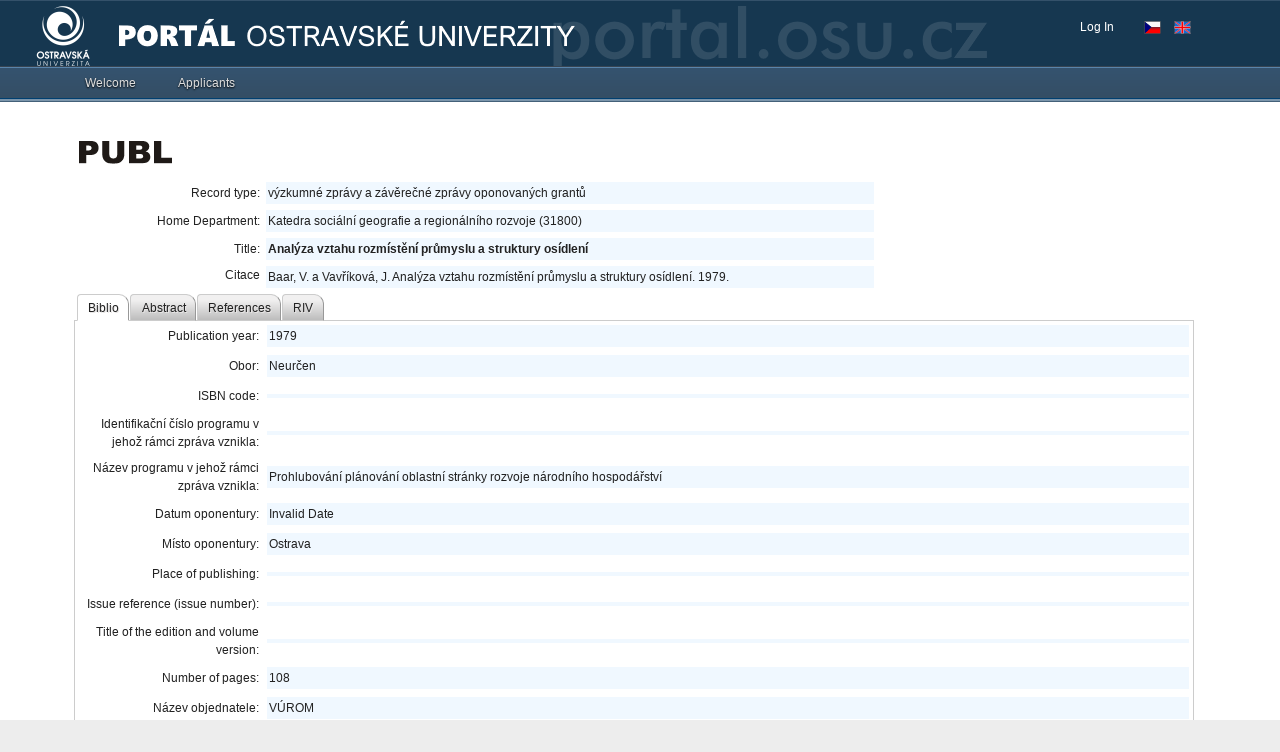

--- FILE ---
content_type: text/css
request_url: https://portal.osu.cz/wps/contenthandler/!ut/p/digest!noAVc6cx3Ac3SZEg5RgCbw/dav/fs-type1/themes/ibm.portal.85ThemeOU17/css/Styles_9_0.css?rnd=4
body_size: 16874
content:
:root{--global-color-EmplStateGreen:#07b300;--global-color-EmplStateOrange:#edad41;--global-color-EmplStateRed:#d76556;--global-color-EmplStateGrey:#b5b5b5}html{scroll-behavior:smooth}:focus{outline:thin dotted}a:focus,button:focus,input:focus,textarea:focus{outline:0}#wplogin{width:250px!important}.wpsStatusMsg{width:195px}.wpsStatusMsg img{vertical-align:top}.wpsStatusMsg .wpsFieldSuccessText{width:150px;display:inline-block}#wplogin .wploginContainer{width:250px!important;min-height:220px;margin-top:0}#wplogin form{margin:10px auto 0!important}#wplogin .wploginContainer,#wplogin .wpOpenIdContainer{margin-right:auto!important}#wplogin .wploginContainer input[type="text"],#wplogin .wploginContainer input[type="password"]{width:170px!important;height:25px!important;margin-top:10px!important}#wplogin .wploginContainer input[type="submit"].wploginButtonLogin{background-image:-webkit-gradient(linear,left bottom,left top,from(#04549a),color-stop(80%,#789cbd))!important;background-image:linear-gradient(to top,#04549a,#789cbd 80%)!important;background-color:#04549a;border-radius:5px!important;height:30px;border:1px solid #204260;text-shadow:1px 1px #22425d}#wplogin .wploginContainer input[type="submit"].wploginButtonCancel{background-image:-webkit-gradient(linear,left bottom,left top,from(#bdbdbd),color-stop(80%,#f1f0f0))!important;background-image:linear-gradient(to top,#bdbdbd,#f1f0f0 80%)!important;background-color:#bdbdbd;border-radius:5px!important;height:30px;border:1px solid #969696;color:#222!important;text-shadow:1px 1px #dcdbdb}.wpthemeFrame{min-width:1200px;width:100%}.wpthemeInner,.wpthemeSecondaryNav{margin:0 5%;width:auto!important;min-width:980px}.wpthemeSecondaryBanner{background:#f3f0eb!important;background:-moz-linear-gradient(top,#f3f0eb 0,#f3f0eb 99%,#dcd9d9 100%)!important;background:-webkit-gradient(linear,left top,left bottom,color-stop(0%,#f3f0eb),color-stop(99%,#f3f0eb),color-stop(100%,#dcd9d9))!important;background:-webkit-linear-gradient(top,#f3f0eb 0,#f3f0eb 99%,#dcd9d9 100%)!important;background:-o-linear-gradient(top,#f3f0eb 0,#f3f0eb 99%,#dcd9d9 100%)!important;background:-ms-linear-gradient(top,#f3f0eb 0,#f3f0eb 99%,#dcd9d9 100%)!important;background:linear-gradient(top,#f3f0eb 0,#f3f0eb 99%,#dcd9d9 100%)!important}#content footer,#content header,#content div.wpthemeSecondaryBanner nav{outline:none!important}.wpthemeSecondaryNav li img.wpsNavNLevelChildImg{margin-left:4px;height:12px;width:12px;background:url("[data-uri]") no-repeat;*background:url(./images/ou/bulletsDown.png) no-repeat}#wpsNavNLevel .wpthemeSecondaryNav{margin:0!important}#wpsNavNLevel ul{list-style:none;padding:0;margin:12px 0}#wpsNavNLevel{padding:0 20px 22px 20px;margin:0 5%;color:#003d6b;overflow:hidden;clear:both;float:left}.wpsSpaceNavNLevel{float:left;position:relative;padding:0 20px 0 20px}.wpsSpaceNavNLevelBorder{border-style:ridge;border-width:0 1px 0 0;border-color:silver;box-shadow:1px 0 #f4f4f4}#wpsNavNLevelLine{clear:both;display:none;padding-top:2px}#wpsNavNLevel li.wpsNavNLevelChild:not(.wpsNavNLevelSelected){background:url(./images/ou/bullets1a.png) no-repeat -1px 1px;color:#003d6b}#wpsNavNLevel li:not(.wpsNavNLevelSelected){background:url("[data-uri]") no-repeat -1px 1px;*background:url(./images/ou/bullets1b.png) no-repeat -1px 1px}#wpsNavNLevel li{color:#003d6b;margin:4px 0;padding:0 0 0 15px;max-width:220px}#wpsNavNLevel a{line-height:20px;padding:0!important}#wpsNavNLevel .wpsSpaceNavNLevel a:hover,#wpsNavNLevel .wpsSpaceNavNLevel a:focus{color:#05386b;text-decoration:underline}#wpsNavNLevel li.wpsNavNLevelChild:hover,#wpsNavNLevel li.wpsNavNLevelSelected.wpsNavNLevelChild{background:url(./images/ou/bullets2a.png) no-repeat -1px 1px}#wpsNavNLevel li:hover,#wpsNavNLevel li.wpsNavNLevelSelected{background:url("[data-uri]") no-repeat -1px 1px;*background:url(./images/ou/bullets2b.png) no-repeat -1px 1px}#wpsNavNLevelShow{background:url(./images/ou/hideMenu.png) no-repeat center center}#wpsNavNLevelShow:hover{background:url(./images/ou/hideMenuHover.png) no-repeat center center}.wpthemeShowMenuNav{padding-right:18px;background:url("[data-uri]") no-repeat right top}.wpthemeShowMenuNav:hover{padding-right:18px;background:url("[data-uri]") no-repeat right top}#wpsNavTopArrow{display:none;position:fixed;overflow:hidden;width:36px;height:36px;right:-50px;bottom:60px;z-index:5;background-image:url("./images/ou/upArrowGrey.png");background-color:rgba(200,200,200,0.2);background-repeat:no-repeat;border:1px solid #ddd;border-top-left-radius:3px;border-bottom-left-radius:3px}#wpsNavTopArrow:hover{background-image:url("./images/ou/upArrowBlue.png");border:1px solid #3887ff}.wpToolbarActionBar{background-color:#eae4d2!important}.wpthemeBanner:not(.wpthemeBannerPrimaryNavigation) .wpthemeBannerInner.ouLogo{background-color:#163750!important;height:65px;background:#163750 url(./images/ou/logo.png) no-repeat 5% bottom!important;overflow:visible!important}.wpthemeBanner:not(.wpthemeBannerPrimaryNavigation) .wpthemeBannerInner{border-bottom:1px solid #374452!important;border-top:1px solid #34516a!important}.wpthemeBanner.wpthemeBannerPrimaryNavigation .wpthemeBannerInner{background:#344e65;background:-moz-linear-gradient(top,#34536f 0,#344e65 100%)!important;background:-webkit-gradient(linear,left top,left bottom,color-stop(0%,#34536f),color-stop(100%,#344e65))!important;background:-webkit-linear-gradient(top,#34536f 0,#344e65 100%)!important;background:-o-linear-gradient(top,#34536f 0,#344e65 100%)!important;background:-ms-linear-gradient(top,#34536f 0,#344e65 100%)!important;filter:progid:DXImageTransform.Microsoft.gradient(startColorstr='#34536f',endColorstr='#344e65',GradientType=0)!important;background:linear-gradient(top,#34536f 0,#344e65 100%)!important;border-bottom:1px solid #003f70!important;border-top:1px solid #5984ab!important}.wpthemePrimaryNav .wpthemeSelected a,.wpthemePrimaryNav a:hover,.wpthemePrimaryNav a:active,.wpthemePrimaryNav a:focus{background:#6d8498!important;background:-moz-linear-gradient(#6d8498,#2f5677) repeat scroll 0 0 transparent!important;background:-webkit-gradient(linear,left top,left bottom,color-stop(0%,#6d8498),color-stop(100%,#2f5677))!important;background:-webkit-linear-gradient(top,#6d8498 0,#2f5677 100%)!important;background:-o-linear-gradient(top,#6d8498 0,#2f5677 100%)!important;background:-ms-linear-gradient(top,#6d8498 0,#2f5677 100%)!important;filter:progid:DXImageTransform.Microsoft.gradient(startColorstr='#6d8498',endColorstr='#2f5677',GradientType=0)!important;background:linear-gradient(top,#6d8498 0,#2f5677 100%)!important;border-left-color:#0d3c61!important;border-right-color:#0d3c61!important;box-shadow:1px 0 0 #35566d,-1px 0 0 #35566d,0px 0 0 #35566d inset,0px 0 0 #35566d inset!important}.wpthemeSecondaryBanner .wpthemeSelected{font-weight:bold}.ouThemeLastNav{overflow:hidden;transition:.4s;position:fixed;width:100%;top:0;z-index:99}.wpthemeSecondaryBanner .wpthemeNavContainer1 .wpthemeSelected{background-color:#f1ede5!important}.wpthemeSecondaryBanner .wpthemeNavContainer1 li:hover{background-color:#e2ded7!important}.wpthemeSecondaryBanner .wpthemeNavContainer2 li:hover{background-color:#f8f8f8!important}.wpthemeSecondaryBanner .wpthemeNavContainer2,.wpthemeSecondaryBanner .wpthemeNavContainer4{background:#f1ede5!important}.wpthemeSecondaryBanner .wpthemeNavContainer3,.wpthemeSecondaryBanner .wpthemeNavContainer4{border-top:1px solid #bfbfbf}.wpthemeNavContainer1 .wpthemeSecondaryNav li,.wpsSpaceNavNLevel li{border:none!important}.wpthemeBanner .wpthemeNavContainer1{width:100%}.wpthemeSecondaryBanner .wpthemeNavContainer3{background:#efefef!important}.wpthemeBannerPrimaryNavigation{background:none repeat scroll 0 0 #7b95ab!important;border-bottom:1px solid #446179!important}.wptheme-LangEnglish{background:url("[data-uri]");background-repeat:no-repeat;background-position:5px 20px;position:relative;display:block;width:17px;height:36px;margin:0 10px 0 35px;padding:8px 10px 8px 5px;cursor:pointer}.wptheme-LangCzech{background:url("[data-uri]");background-repeat:no-repeat;background-position:10px 20px;position:relative;display:block;float:left;width:17px;height:36px;margin:0;padding:8px 5px 8px 10px;cursor:pointer}.wptheme-profileContent{font-size:11px;line-height:15px}#wptheme-profileId{float:left}.wptheme-profile{background-image:url(./images/ou/Profile.png);background-repeat:no-repeat;background-position:0 0;display:block;width:14px;height:14px;float:right}.layoutColumn .ibmPortalControl{margin:0 10px 10px}.wpsPortletTitleBar3{background:url("[data-uri]") repeat-x 0 bottom;display:inline-block;width:100%;min-width:200px;margin-bottom:10px}.wpsPortletTitleBar3 h2{margin:0;font-size:1.2em;float:left;font-weight:bold;padding:5px 0 2px 5px;vertical-align:middle;white-space:nowrap}.wpsPortletTitleBar3 .wpsPortletTitle{width:85%;padding-right:120px}.wpsPortletTitleBar3 .wpsPortletTitle.onlyEdit{padding-right:40px!important}.wpsPortletTitleBar3 h2.titleRed{color:#a62f00}.wpsPortletTitleBar3 h2.titleOrange{color:#d56d23}.wpsPortletTitleBar3 .wpthemeIcon{position:relative;padding:8px 2px 4px 5px;float:right;vertical-align:top;width:20px;text-decoration:none}.wpsPortletTitleBar3 div.wpthemeNoIcon{height:1px}.wpsPortletTitleBar3 a.wpthemeIcon img{background-image:url("./images/master.png");background-position:0 -268px;-moz-opacity:.5;filter:alpha(opacity=50);opacity:.5;width:12px;height:12px;display:block}.wpsPortletTitleBar3 .wpsdynaObject{position:absolute;overflow:hidden;height:0;z-index:1}.wpsPortletTitleBar3 .wpsouConfigObject,.wpsPortletTitleBar3 .wpsouEditObject,.wpsPortletTitleBar3 .wpsouHelpObject,.wpsPortletTitleBar3 .wpsouViewObject,.wpsPortletTitleBar3 .wpsouMinWinObject,.wpsPortletTitleBar3 .wpsouMaxWinObject,.wpsPortletTitleBar3 .wpsouRestoreWinObject{display:none;cursor:pointer;float:right;background-position:1px;margin-right:3px;width:17px;height:17px}.wpthemeMenuRight{display:none}.wpthemeMenuShow .wpthemeMenuRight{display:block}.wpsPortletTitleBar3 a.wpthemeIcon:focus{border:1px dotted black;padding:7px 4px 3px 4px}li.ouConfig,.wpsPortletTitleBar3 .wpsouConfigObject{background:url("[data-uri]");background-repeat:no-repeat}li.ouConfig{background-position:5px 3px!important;padding-left:27px!important}li.ouEdit,.wpsPortletTitleBar3 .wpsouEditObject{background:url("[data-uri]");background-repeat:no-repeat}li.ouEdit{background-position:5px 3px!important;padding-left:27px!important}li.ouHelp,.wpsPortletTitleBar3 .wpsouHelpObject{background:url("[data-uri]");background-repeat:no-repeat}li.ouHelp{background-position:5px 3px!important;padding-left:27px!important}li.ouHelp span{color:#993d3d}li.ouView,.wpsPortletTitleBar3 .wpsouViewObject{background:url("[data-uri]");background-repeat:no-repeat}li.ouView{background-position:5px 3px!important;padding-left:27px!important}li.ouMinWin,.wpsPortletTitleBar3 .wpsouMinWinObject{background:url("[data-uri]");background-repeat:no-repeat}li.ouMinWin{background-position:5px 3px!important;padding-left:27px!important}li.ouMaxWin,.wpsPortletTitleBar3 .wpsouMaxWinObject{background:url("[data-uri]");background-repeat:no-repeat}li.ouMaxWin{background-position:5px 3px!important;padding-left:27px!important}li.ouRestoreWin,.wpsPortletTitleBar3 .wpsouRestoreWinObject{background:url("[data-uri]");background-repeat:no-repeat}li.ouRestoreWin{background-position:5px 3px!important;padding-left:27px!important}li.ouEmpty{padding-left:27px!important}.ouHeaderMenu{background:-moz-linear-gradient(top,#2a688f 0,#b4d1e4 92%,#c2d1da 100%);background:-webkit-gradient(linear,left top,left bottom,color-stop(0%,#2a688f),color-stop(92%,#b4d1e4),color-stop(100%,#c2d1da));background:-webkit-linear-gradient(top,#2a688f 0,#b4d1e4 92%,#c2d1da 100%);background:-o-linear-gradient(top,#2a688f 0,#b4d1e4 92%,#c2d1da 100%);background:-ms-linear-gradient(top,#2a688f 0,#b4d1e4 92%,#c2d1da 100%);filter:progid:DXImageTransform.Microsoft.gradient(startColorstr='#2A688F',endColorstr='#C2D1DA',GradientType=0);background:linear-gradient(top,#2a688f 0,#b4d1e4 92%,#c2d1da 100%);color:#fff;font-weight:bold;font-size:12px;height:25px;white-space:nowrap;vertical-align:middle;padding:5px 11px 0 11px}img{border:0 none;vertical-align:middle}fieldset{border:1px solid #ccc;padding:5px!important}div.ouError,div.ouInfo,div.ouWarn,div.ouConfirm,.ouIconWarn{margin:5px 0 2px;line-height:1.5;font-size:11px}ul.ouError,ul.ouInfo,ul.ouWarn,ul.ouConfirm{list-style-type:none;padding:0;margin:5px 0 2px;line-height:1.5;font-size:11px}div.ouError ul,div.ouInfo ul,div.ouWarn ul,div.ouConfirm ul{list-style-type:none;padding:0;margin:0}span.ouInfo,span.ouWarn,span.ouError,span.ouConfirm{margin:5px 0 2px 0;line-height:1.5;font-size:11px}span.ouInfo,span.ouWarn,span.ouError,span.ouConfirm,.ouIconWarn{background-repeat:no-repeat;padding-left:15px}div.ouInfo li,div.ouWarn li,div.ouError li,div.ouConfirm li,ul.ouInfo li,ul.ouWarn li,ul.ouError li,ul.ouConfirm li{background-repeat:no-repeat;background-position:0 1px;padding-left:15px}div.ouError,ul.ouError,span.ouError{color:#a62f00}div.ouInfo,ul.ouInfo,span.ouInfo{color:#003d6b}div.ouWarn,ul.ouWarn,span.ouWarn{color:#a67d00}div.ouConfirm,ul.ouConfirm,span.ouConfirm{color:#0b3b0b}span.ouInfo,div.ouInfo li,ul.ouInfo li{background-image:url(./images/ou/iconInfo12.gif)}span.ouWarn,.ouIconWarn,div.ouWarn li,ul.ouWarn li{background-image:url(./images/ou/iconWarning12.gif)}span.ouError,div.ouError li,ul.ouError li{background-image:url(./images/ou/iconError12.gif)}span.ouConfirm,div.ouConfirm li,ul.ouConfirm li{background-image:url(./images/ou/iconConfirmation12.gif)}span.ouError span{margin:0;padding:0;border:0;font-size:100%;font:inherit;vertical-align:baseline}.wpthemeFooter h1,.wpthemeLayoutContainers .wpthemeControlBody h1{font-size:medium;font-weight:bold;color:#003d6b;text-align:left;padding:0}.wpthemeFooter h2,.wpthemeLayoutContainers .wpthemeControlBody h2{font-size:12px;font-weight:bold;color:#003d6b;text-align:left;padding:0}.wpthemeFooter h3,.wpthemeLayoutContainers .wpthemeControlBody h3{font-size:11px;font-weight:bold;color:#003d6b;text-align:left;padding:0}.wpsCanvasBar{margin-top:7px;text-align:center;vertical-align:middle;height:54px;width:100%}.wpsContentBar{text-align:center;line-height:100%;margin-top:15px;margin-bottom:5px;width:100%;color:#464646}#wpsBgCanvasSeconds,#wpsCanvasSeconds{position:absolute}#wpsBgCanvasSeconds{left:50%;margin-left:-28px;z-index:1}#wpsCanvasSeconds{margin-left:-28px;left:50%;z-index:2}#wps_mincountdown{padding-top:18px;font-weight:bold;color:#9f9f9f}#loaderhelp{margin:5px 0 0 5px;height:8px;aspect-ratio:2.5;--_g:no-repeat radial-gradient(farthest-side,#000 90%,#0000);background:var(--_g),var(--_g),var(--_g),var(--_g);background-size:20% 50%;animation:loaderhelp 1s infinite linear}@keyframes loaderhelp{0%{background-position:calc(0*100%/3) 50%,calc(1*100%/3) 50%,calc(2*100%/3) 50%,calc(3*100%/3) 50%}16.67%{background-position:calc(0*100%/3) 0,calc(1*100%/3) 50%,calc(2*100%/3) 50%,calc(3*100%/3) 50%}33.33%{background-position:calc(0*100%/3) 100%,calc(1*100%/3) 0,calc(2*100%/3) 50%,calc(3*100%/3) 50%}50%{background-position:calc(0*100%/3) 50%,calc(1*100%/3) 100%,calc(2*100%/3) 0,calc(3*100%/3) 50%}66.67%{background-position:calc(0*100%/3) 50%,calc(1*100%/3) 50%,calc(2*100%/3) 100%,calc(3*100%/3) 0}83.33%{background-position:calc(0*100%/3) 50%,calc(1*100%/3) 50%,calc(2*100%/3) 50%,calc(3*100%/3) 100%}100%{background-position:calc(0*100%/3) 50%,calc(1*100%/3) 50%,calc(2*100%/3) 50%,calc(3*100%/3) 50%}}table.seda{width:600px;border-collapse:collapse;margin:0 0 20px 0}table.seda tr{vertical-align:top}table.seda td{border-bottom:1px solid #ddd;border-top:1px solid #ddd;border-right:1px solid #fff;border-left:1px solid #fff;background:#f8f8f8;padding:2px;text-align:left}table.seda th{border-bottom:1px solid #ddd;border-top:1px solid #ddd;border-right:1px solid #fff;border-left:1px solid #fff;background:#eee;font-weight:bold;padding:2px;text-align:left}table.seda th.blue{background:#d9edf4}.ol10 li{margin:10px 0 10px 0}.wpthemeFooter li{margin:4px 0}.wpsSetBookmarks{width:26px;height:26px;top:0;right:40px;position:fixed;z-index:99;display:none;cursor:pointer;background-color:#393f42}.wpsSetBookmarks.sbkHover{-moz-opacity:.7;filter:alpha(opacity=70);opacity:.7}.wpsSetBookmarksOutline{width:28px;height:27px;top:0;right:39px;position:fixed;background-color:rgba(255,255,255,0.7);z-index:98;display:none;cursor:pointer}.wpsSetBookmarks2Outline{width:30px;height:28px;top:0;right:38px;position:fixed;background-color:#393f42;-moz-opacity:.7;filter:alpha(opacity=70);opacity:.7;display:none;cursor:pointer}.wpsSetBookmarks:after{margin-top:26px;margin-left:0;position:absolute;content:"";width:0;height:0;border-width:6px 13px 15px 13px;border-style:solid;border-color:#393f42;border-bottom-color:transparent;border-bottom-left-radius:2px;border-bottom-right-radius:2px}.wpsSetBookmarksOutline:after{margin-top:27px;border-width:9px 14px 15px 14px;border-color:rgba(255,255,255,0.7);border-bottom-color:transparent}.wpsSetBookmarks2Outline:after{margin-top:28px;border-width:10px 15px 15px 15px;border-color:#393f42;border-bottom-color:transparent}.wpsSetBookmarksOutline:after,.wpsSetBookmarks2Outline:after{margin-left:0;position:absolute;content:"";width:0;height:0;border-style:solid;border-bottom-left-radius:2px;border-bottom-right-radius:2px}.wpsSetBookmarks.wpsAddBookmark{background-image:url("./images/ou/bk/add-20.png");background-repeat:no-repeat;background-position:center 60%}.wpsSetBookmarks.wpsDelBookmark{background-image:url("./images/ou/bk/del-20.png");background-repeat:no-repeat;background-position:center 60%}#wpsLeftBookmarks{position:fixed;top:0;background-color:rgba(36,52,60,0.97);height:100%;z-index:10011}.wpsLeftBookmarks{box-shadow:4px 0 4px rgba(0,0,0,0.14),4px 0 8px rgba(0,0,0,0.28)}#wpsLeftBookmarks #wpsLeftBookmarksAfterTag{float:right;content:"";position:fixed;top:40px;left:220px;width:34px;height:30px;z-index:10011;border-left-color:#616161!important;border:2px solid #f18503;border-width:2px 2px 2px 1px;border-top-right-radius:10px;border-bottom-right-radius:10px;cursor:pointer;box-shadow:2px 0 4px rgba(0,0,0,0.14),4px 0 15px rgba(0,0,0,0.28);background-color:#b1670a}#wpsLeftBookmarks .wpsLeftBookmarksAfterTag{background-image:url("./images/ou/bk/star-16.png");background-color:rgba(36,52,60,0.8)!important;background-position:center center;background-repeat:no-repeat;box-shadow:2px 0 4px rgba(0,0,0,0.14),4px 0 15px rgba(0,0,0,0.28)}#wpsLeftBookmarks .wpsLeftBookmarksAfterTag:hover{background-image:url("./images/ou/bk/star-16i.png")}#wpsLeftBookmarks #wpsCloseBookmarks{position:absolute;color:#ff6101;background-color:transparent;text-shadow:0 2px 2px #000;cursor:pointer;right:0;top:2px;z-index:1;width:28px;height:25px;text-align:center;font-stretch:ultra-expanded}#wpsLeftBookmarks #wpsCloseBookmarks:hover{color:#f98d0e}#wpsLeftBookmarks #wpsSettingBookmarks{padding:15px 0 0 15px;position:absolute;color:#ff6101;background-color:transparent;text-shadow:0 2px 2px #000;cursor:pointer;bottom:10px;right:20px;z-index:1}#wpsLeftBookmarks #wpsSettingBookmarks div{background:url("./images/ou/bk/settings-17.png") no-repeat right center;box-shadow:0 0 2px rgba(4,4,4,0.29),2px 0 5px rgba(0,0,0,0.83);margin-left:5px;width:17px;height:17px;float:right;border-radius:50%}#wpsLeftBookmarks #wpsSettingBookmarks:hover div{box-shadow:0 0 1px rgba(249,141,14,0.38),1px 0 7px rgba(249,141,14,0.71)}#wpsLeftBookmarks ul{list-style-type:none;font-size:1.07em;margin:0;padding:0;overflow-y:hidden}#wpsLeftBookmarks div#wpsTitleBookmarks{padding:12px 10px 12px 20px;font-size:1.5em;margin:6px 0 25px 0;border-width:0;font-weight:bold;color:#ff6101;background-color:transparent;text-shadow:0 2px 2px #000;cursor:default;width:190px}#wpsLeftBookmarks div#wpsArrowupBookmarks,#wpsLeftBookmarks div#wpsArrowdownBookmarks{width:100%;height:35px;font-size:1.07em;font-weight:bold;text-align:center;color:#e8e8e8;background-color:rgba(112,118,121,0.6);cursor:pointer}#wpsLeftBookmarks div#wpsArrowupBookmarks{border:1px outset #5d3413;border-width:1px 0}#wpsLeftBookmarks div#wpsArrowdownBookmarks{border:1px inset #5d3413;border-width:1px 0}#wpsLeftBookmarks li{height:18px;padding:12px 10px;border:1px solid #f1f1f1;border-width:1px 0;color:#e8e8e8;background-color:#393f42;font-weight:bold;text-shadow:0 1px 6px #000;cursor:pointer;text-overflow:ellipsis;white-space:nowrap;overflow-x:hidden;overflow-y:hidden;width:200px}.no-touch #wpsLeftBookmarks li:not(.BKNotlicked):hover,#wpsLeftBookmarks li:not(.BKNotlicked):active,#wpsLeftBookmarks li.touch-bk{background-color:#3a281b}#wpsLeftBookmarks li div.wpsTitleItem{text-overflow:ellipsis;white-space:nowrap;overflow-x:hidden;overflow-y:hidden;float:left;width:157px;position:relative;left:-5px;padding-left:5px}#wpsLeftBookmarks li span.wpsPathItem{width:200px}#wpsLeftBookmarks li span.wpsPathItem.wpsPathItemIcon{width:157px}#wpsLeftBookmarks li span.wpsPathItem{display:none;float:left;margin-top:-5px;font-size:10px;overflow-x:hidden;overflow-y:hidden;white-space:nowrap}.BKNotlicked{cursor:pointer!important}#wpsLeftBookmarks li a{color:#e8e8e8;text-decoration:none}#wpsLeftBookmarks li.bkgreen{background-color:#0a8e07}.no-touch #wpsLeftBookmarks li:not(.BKNotlicked).bkgreen:hover,#wpsLeftBookmarks li:not(.BKNotlicked).bkgreen:active,#wpsLeftBookmarks li.bkgreen.touch-bk{background-color:rgba(10,142,7,0.6)}.wpsSetBookmarks.bkgreen,.wpsSetBookmarks2Outline.bkgreen{background-color:#0a8e07}.wpsSetBookmarks.bkgreen:after,.wpsSetBookmarks2Outline.bkgreen:after{border-color:#0a8e07;border-bottom-color:transparent}#wpsLeftBookmarks li.bkbrown{background-color:#714922}.no-touch #wpsLeftBookmarks li:not(.BKNotlicked).bkbrown:hover,#wpsLeftBookmarks li:not(.BKNotlicked).bkbrown:active,#wpsLeftBookmarks li.bkbrown.touch-bk{background-color:rgba(113,73,34,0.6)}.wpsSetBookmarks.bkbrown,.wpsSetBookmarks2Outline.bkbrown{background-color:#714922}.wpsSetBookmarks.bkbrown:after,.wpsSetBookmarks2Outline.bkbrown:after{border-color:#714922;border-bottom-color:transparent}#wpsLeftBookmarks li.bkyellow{background-color:#afa112}.no-touch #wpsLeftBookmarks li:not(.BKNotlicked).bkyellow:hover,#wpsLeftBookmarks li:not(.BKNotlicked).bkyellow:active,#wpsLeftBookmarks li.bkyellow.touch-bk{background-color:rgba(175,161,18,0.6)}.wpsSetBookmarks.bkyellow,.wpsSetBookmarks2Outline.bkyellow{background-color:#afa112}.wpsSetBookmarks.bkyellow:after,.wpsSetBookmarks2Outline.bkyellow:after{border-color:#afa112;border-bottom-color:transparent}#wpsLeftBookmarks li.bkred{background-color:#a51c00}.no-touch #wpsLeftBookmarks li:not(.BKNotlicked).bkred:hover,#wpsLeftBookmarks li:not(.BKNotlicked).bkred:active,#wpsLeftBookmarks li.bkred.touch-bk{background-color:rgba(165,28,0,0.6)}.wpsSetBookmarks.bkred,.wpsSetBookmarks2Outline.bkred{background-color:#a51c00}.wpsSetBookmarks.bkred:after,.wpsSetBookmarks2Outline.bkred:after{border-color:#a51c00;border-bottom-color:transparent}#wpsLeftBookmarks li.bklightblue{background-color:#0f9fbd}.no-touch #wpsLeftBookmarks li:not(.BKNotlicked).bklightblue:hover,#wpsLeftBookmarks li:not(.BKNotlicked).bklightblue:active,#wpsLeftBookmarks li.bklightblue.touch-bk{background-color:rgba(15,159,189,0.6)}.wpsSetBookmarks.bklightblue,.wpsSetBookmarks2Outline.bklightblue{background-color:#0f9fbd}.wpsSetBookmarks.bklightblue:after,.wpsSetBookmarks2Outline.bklightblue:after{border-color:#0f9fbd;border-bottom-color:transparent}#wpsLeftBookmarks li.bkblue{background-color:#1c6c7f}.no-touch #wpsLeftBookmarks li:not(.BKNotlicked).bkblue:hover,#wpsLeftBookmarks li:not(.BKNotlicked).bkblue:active,#wpsLeftBookmarks li.bkblue.touch-bk{background-color:rgba(28,108,127,0.6)}.wpsSetBookmarks.bkblue,.wpsSetBookmarks2Outline.bkblue{background-color:#1c6c7f}.wpsSetBookmarks.bkblue:after,.wpsSetBookmarks2Outline.bkblue:after{border-color:#1c6c7f;border-bottom-color:transparent}#wpsLeftBookmarks li.bkpink{background-color:#af005b}.no-touch #wpsLeftBookmarks li:not(.BKNotlicked).bkpink:hover,#wpsLeftBookmarks li:not(.BKNotlicked).bkpink:active,#wpsLeftBookmarks li.bkpink.touch-bk{background-color:rgba(175,0,91,0.6)}.wpsSetBookmarks.bkpink,.wpsSetBookmarks2Outline.bkpink{background-color:#af005b}.wpsSetBookmarks.bkpink:after,.wpsSetBookmarks2Outline.bkpink:after{border-color:#af005b;border-bottom-color:transparent}#wpsLeftBookmarks li .bkicons{border-radius:50%;position:relative;background-color:rgba(232,232,232,0.29);border:1px solid #e8e8e8;width:29px;height:29px;top:-6px;float:right;right:6px;box-shadow:0 0 4px rgba(0,0,0,0.14),4px 0 10px rgba(0,0,0,0.28)}#wpsLeftBookmarks li .bkstudy{background:url("./images/ou/bk/study-24.png") no-repeat center center}#wpsLeftBookmarks li .bkperson{background:url("./images/ou/bk/user-24.png") no-repeat center center}#wpsLeftBookmarks li .bkapproval{background:url("./images/ou/bk/approval-24.png") no-repeat center center}#wpsLeftBookmarks li .bkpublication{background:url("./images/ou/bk/publication-24.png") no-repeat center center}#wpsLeftBookmarks li .bkmail{background:url("./images/ou/bk/mail-24.png") no-repeat center center}#wpsOUFreeTime{height:100%;width:0;position:fixed;z-index:10011;top:0;right:0;background-color:rgba(36,52,60,0.97);overflow-x:hidden;transition:.5s;padding-top:60px}#wpsUserNavFreeTime{.shadow{bottom:0;left:0;pointer-events:none;position:absolute;right:0;top:0;transition:all .2s ease-out}&.off-top{.shadow-top{box-shadow:0 2em 1em -1em #717171 inset}}&.off-bottom{.shadow-bottom{box-shadow:0 -2em 1em -1em #717171 inset}}}#wpsOUFreeTime div.dateFreeTimeMain p{margin:0;padding:0 0 0 54px;white-space:nowrap;font-size:10px;color:#e8e8e8;cursor:pointer}#wpsOUFreeTime div.dateFreeTimeMain p:last-child{padding-bottom:8px}#wpsOUFreeTime a{padding:8px 8px 8px 20px;text-decoration:none;white-space:nowrap;font-weight:bold;color:#e8e8e8;display:block;transition:.3s}#wpsOUFreeTime a.absence{padding-bottom:0!important}#wpsOUFreeTime a:hover{color:#adacac}#wpsOUFreeTime a.closebtn{position:absolute;top:0;right:15px;font-size:27px;font-family:serif;margin-left:50px}#notification-container{position:fixed;top:100px;right:3%;z-index:10;display:flex;flex-direction:column;justify-content:space-between}#wpsOUFreeTimeBtn.openbtn{float:left;margin:10px 0 10px 10px;width:28px;height:28px;background:url("[data-uri]");background-repeat:no-repeat;background-size:28px;cursor:pointer}#wpsOUFreeTimeMsgBtn.openbtn{margin-top:10px;width:40px;height:40px;background-image:url(./images/ou/notification.svg);background-repeat:no-repeat;background-size:40px;cursor:pointer}.wpsFreeTimeMsgMain{color:#fff;background-color:#c91111;width:15px;height:15px;border-radius:50%;font-size:10px;position:relative;left:70%;top:-3px;text-align:center;vertical-align:middle}#wpsOUFreeTimeMsgBtn.openbtn:hover{animation:wpsFreeTimeMsgBtn 2s linear infinite}#wpsOUFreeTimeMsgBtn.openbtn{animation:wpsFreeTimeMsgBtn 2s linear 1}@keyframes wpsFreeTimeMsgBtn{0%,7%{transform:rotateZ(0)}15%{transform:rotateZ(-15deg)}20%{transform:rotateZ(10deg)}25%{transform:rotateZ(-10deg)}30%{transform:rotateZ(6deg)}35%{transform:rotateZ(-4deg)}40%,100%{transform:rotateZ(0)}}@media screen and (max-height:450px){#wpsOUFreeTime{padding-top:15px}#wpsOUFreeTime a{font-size:18px}}#wpsOUsosappMsgBtn.openbtn{margin-top:10px;width:40px;height:40px;background-image:url(./images/ou/sos_notification.svg);background-repeat:no-repeat;background-size:40px;cursor:pointer}#wpsOUsosappMsgBtn.openbtn:hover{animation:wpsSoSappMsgBtn 2s linear infinite}#wpsOUsosappMsgBtn.openbtn{animation:wpsSoSappMsgBtn 2s linear 1}@keyframes wpsSoSappMsgBtn{0%,7%{transform:rotateZ(0)}15%{transform:rotateZ(-15deg)}20%{transform:rotateZ(10deg)}25%{transform:rotateZ(-10deg)}30%{transform:rotateZ(6deg)}35%{transform:rotateZ(-4deg)}40%,100%{transform:rotateZ(0)}}#wpstooltipDetail{width:200px;display:grid;gap:5px}#wpstooltipDetail div.userdetail{display:grid;grid-template-rows:repeat(2,1fr);gap:5px}#wpstooltipDetail div.userdetail .tooltipTitle{font-weight:bold}#wpstooltipDetail div.userdetail .tooltipVal{padding-left:5px}#wpstooltipDetail div:nth-child(2n+1){background-color:#f1f0f0}.wpsEmplStateGreen{float:left;margin-right:16px;height:15px;width:15px;border-radius:50%;border:1px solid #fff;background-color:var(--global-color-EmplStateGreen)}.wpsEmplStateOrange{float:left;margin-right:16px;height:15px;width:15px;border-radius:50%;border:1px solid #fff;background-color:var(--global-color-EmplStateOrange)}.wpsEmplStateRed{float:left;margin-right:16px;height:15px;width:15px;border-radius:50%;border:1px solid #fff;background-color:var(--global-color-EmplStateRed)}.wpsEmplStateGrey{float:left;margin-right:16px;height:15px;width:15px;border-radius:50%;border:1px solid #fff;background-color:var(--global-color-EmplStateGrey)}

--- FILE ---
content_type: application/x-javascript
request_url: https://portal.osu.cz/dojo/v1.17/dijit/form/_ExpandingTextAreaMixin.js
body_size: 2193
content:
//>>built
define("dijit/form/_ExpandingTextAreaMixin",["dojo/_base/declare","dojo/dom-construct","dojo/has","dojo/_base/lang","dojo/on","dojo/_base/window","../Viewport"],function(_1,_2,_3,_4,on,_5,_6){_3.add("textarea-needs-help-shrinking",function(){var _7=_5.body(),te=_2.create("textarea",{rows:"5",cols:"20",value:" ",style:{zoom:1,fontSize:"12px",height:"96px",overflow:"hidden",visibility:"hidden",position:"absolute",border:"5px solid white",margin:"0",padding:"0",boxSizing:"border-box",MsBoxSizing:"border-box",WebkitBoxSizing:"border-box",MozBoxSizing:"border-box"}},_7,"last");var _8=te.scrollHeight>=te.clientHeight;_7.removeChild(te);return _8;});return _1("dijit.form._ExpandingTextAreaMixin",null,{_setValueAttr:function(){this.inherited(arguments);this.resize();},postCreate:function(){this.inherited(arguments);var _9=this.textbox;_9.style.overflowY="hidden";this.own(on(_9,"focus, resize",_4.hitch(this,"_resizeLater")));},startup:function(){this.inherited(arguments);this.own(_6.on("resize",_4.hitch(this,"_resizeLater")));this._resizeLater();},_onInput:function(e){this.inherited(arguments);this.resize();},_estimateHeight:function(){var _a=this.textbox;_a.rows=(_a.value.match(/\n/g)||[]).length+1;},_resizeLater:function(){this.defer("resize");},resize:function(){var _b=this.textbox;function _c(){var _d=false;if(_b.value===""){_b.value=" ";_d=true;}var sh=_b.scrollHeight;if(_d){_b.value="";}return sh;};if(_b.style.overflowY=="hidden"){_b.scrollTop=0;}if(this.busyResizing){return;}this.busyResizing=true;if(_c()||_b.offsetHeight){var _e=_c()+Math.max(_b.offsetHeight-_b.clientHeight,0);var _f=_e+"px";if(_f!=_b.style.height){_b.style.height=_f;_b.rows=1;}if(_3("textarea-needs-help-shrinking")){var _10=_c(),_11=_10,_12=_b.style.minHeight,_13=4,_14,_15=_b.scrollTop;_b.style.minHeight=_f;_b.style.height="auto";while(_e>0){_b.style.minHeight=Math.max(_e-_13,4)+"px";_14=_c();var _16=_11-_14;_e-=_16;if(_16<_13){break;}_11=_14;_13<<=1;}_b.style.height=_e+"px";_b.style.minHeight=_12;_b.scrollTop=_15;}_b.style.overflowY=_c()>_b.clientHeight?"auto":"hidden";if(_b.style.overflowY=="hidden"){_b.scrollTop=0;}}else{this._estimateHeight();}this.busyResizing=false;}});});

--- FILE ---
content_type: application/x-javascript
request_url: https://portal.osu.cz/dojo/v1.17/dijit/MenuItem.js
body_size: 3196
content:
//>>built
require({cache:{"url:dijit/templates/MenuItem.html":"<tr class=\"dijitReset\" data-dojo-attach-point=\"focusNode\" role=\"menuitem\" tabIndex=\"-1\">\n\t<td class=\"dijitReset dijitMenuItemIconCell\" role=\"presentation\">\n\t\t<span role=\"presentation\" class=\"dijitInline dijitIcon dijitMenuItemIcon\" data-dojo-attach-point=\"iconNode\"></span>\n\t</td>\n\t<td class=\"dijitReset dijitMenuItemLabel\" colspan=\"2\" data-dojo-attach-point=\"containerNode,textDirNode\"\n\t\trole=\"presentation\"></td>\n\t<td class=\"dijitReset dijitMenuItemAccelKey\" style=\"display: none\" data-dojo-attach-point=\"accelKeyNode\"></td>\n\t<td class=\"dijitReset dijitMenuArrowCell\" role=\"presentation\">\n\t\t<span data-dojo-attach-point=\"arrowWrapper\" style=\"visibility: hidden\">\n\t\t\t<span class=\"dijitInline dijitIcon dijitMenuExpand\"></span>\n\t\t\t<span class=\"dijitMenuExpandA11y\">+</span>\n\t\t</span>\n\t</td>\n</tr>\n"}});define("dijit/MenuItem",["dojo/_base/declare","dojo/dom","dojo/dom-attr","dojo/dom-class","dojo/_base/kernel","dojo/sniff","dojo/_base/lang","./_Widget","./_TemplatedMixin","./_Contained","./_CssStateMixin","dojo/text!./templates/MenuItem.html"],function(_1,_2,_3,_4,_5,_6,_7,_8,_9,_a,_b,_c){var _d=_1("dijit.MenuItem"+(_6("dojo-bidi")?"_NoBidi":""),[_8,_9,_a,_b],{templateString:_c,baseClass:"dijitMenuItem",label:"",_setLabelAttr:function(_e){this._set("label",_e);var _f="";var _10;var ndx=_e.search(/{\S}/);if(ndx>=0){_f=_e.charAt(ndx+1);var _11=_e.substr(0,ndx);var _12=_e.substr(ndx+3);_10=_11+_f+_12;_e=_11+"<span class=\"dijitMenuItemShortcutKey\">"+_f+"</span>"+_12;}else{_10=_e;}this.domNode.setAttribute("aria-label",_10+" "+this.accelKey);this.containerNode.innerHTML=_e;this._set("shortcutKey",_f);},iconClass:"dijitNoIcon",_setIconClassAttr:{node:"iconNode",type:"class"},accelKey:"",disabled:false,_fillContent:function(_13){if(_13&&!("label" in this.params)){this._set("label",_13.innerHTML);}},buildRendering:function(){this.inherited(arguments);var _14=this.id+"_text";_3.set(this.containerNode,"id",_14);if(this.accelKeyNode){_3.set(this.accelKeyNode,"id",this.id+"_accel");}_2.setSelectable(this.domNode,false);},onClick:function(){},focus:function(){try{if(_6("ie")==8){this.containerNode.focus();}this.focusNode.focus();}catch(e){}},_setSelected:function(_15){_4.toggle(this.domNode,"dijitMenuItemSelected",_15);},setLabel:function(_16){_5.deprecated("dijit.MenuItem.setLabel() is deprecated.  Use set('label', ...) instead.","","2.0");this.set("label",_16);},setDisabled:function(_17){_5.deprecated("dijit.Menu.setDisabled() is deprecated.  Use set('disabled', bool) instead.","","2.0");this.set("disabled",_17);},_setDisabledAttr:function(_18){this.focusNode.setAttribute("aria-disabled",_18?"true":"false");this._set("disabled",_18);},_setAccelKeyAttr:function(_19){if(this.accelKeyNode){this.accelKeyNode.style.display=_19?"":"none";this.accelKeyNode.innerHTML=_19;_3.set(this.containerNode,"colSpan",_19?"1":"2");}this._set("accelKey",_19);}});if(_6("dojo-bidi")){_d=_1("dijit.MenuItem",_d,{_setLabelAttr:function(val){this.inherited(arguments);if(this.textDir==="auto"){this.applyTextDir(this.textDirNode);}}});}return _d;});

--- FILE ---
content_type: application/x-javascript
request_url: https://portal.osu.cz/dojo/v1.17/dojo/cookie.js
body_size: 1092
content:
/*
	Copyright (c) 2004-2016, The JS Foundation All Rights Reserved.
	Available via Academic Free License >= 2.1 OR the modified BSD license.
	see: http://dojotoolkit.org/license for details
*/

//>>built
define("dojo/cookie",["./_base/kernel","./regexp"],function(_1,_2){_1.cookie=function(_3,_4,_5){var c=document.cookie,_6;if(arguments.length==1){var _7=c.match(new RegExp("(?:^|; )"+_2.escapeString(_3)+"=([^;]*)"));_6=_7?decodeURIComponent(_7[1]):undefined;}else{_5=_5||{};var _8=_5.expires;if(typeof _8=="number"){var d=new Date();d.setTime(d.getTime()+_8*24*60*60*1000);_8=_5.expires=d;}if(_8&&_8.toUTCString){_5.expires=_8.toUTCString();}_4=encodeURIComponent(_4);var _9=_3+"="+_4,_a;for(_a in _5){_9+="; "+_a;var _b=_5[_a];if(_b!==true){_9+="="+_b;}}document.cookie=_9;}return _6;};_1.cookie.isSupported=function(){if(!("cookieEnabled" in navigator)){this("__djCookieTest__","CookiesAllowed");navigator.cookieEnabled=this("__djCookieTest__")=="CookiesAllowed";if(navigator.cookieEnabled){this("__djCookieTest__","",{expires:-1});}}return navigator.cookieEnabled;};return _1.cookie;});

--- FILE ---
content_type: application/x-javascript
request_url: https://portal.osu.cz/dojo/v1.17/dojo/dnd/common.js
body_size: 744
content:
/*
	Copyright (c) 2004-2016, The JS Foundation All Rights Reserved.
	Available via Academic Free License >= 2.1 OR the modified BSD license.
	see: http://dojotoolkit.org/license for details
*/

//>>built
define("dojo/dnd/common",["../sniff","../_base/kernel","../_base/lang","../dom"],function(_1,_2,_3,_4){var _5=_3.getObject("dojo.dnd",true);_5.getCopyKeyState=function(_6){return _6[_1("mac")?"metaKey":"ctrlKey"];};_5._uniqueId=0;_5.getUniqueId=function(){var id;do{id=_2._scopeName+"Unique"+(++_5._uniqueId);}while(_4.byId(id));return id;};_5._empty={};_5.isFormElement=function(e){var t=e.target;if(t.nodeType==3){t=t.parentNode;}return " a button textarea input select option ".indexOf(" "+t.tagName.toLowerCase()+" ")>=0;};return _5;});

--- FILE ---
content_type: application/x-javascript
request_url: https://portal.osu.cz/dojo/v1.17/dijit/CalendarLite.js
body_size: 9496
content:
//>>built
require({cache:{"url:dijit/templates/Calendar.html":"<div class=\"dijitCalendarContainer dijitInline\" role=\"presentation\" aria-labelledby=\"${id}_mddb ${id}_year\">\n\t<div class=\"dijitReset dijitCalendarMonthContainer\" role=\"presentation\">\n\t\t<div class='dijitReset dijitCalendarArrow dijitCalendarDecrementArrow' data-dojo-attach-point=\"decrementMonth\">\n\t\t\t<img src=\"${_blankGif}\" alt=\"\" class=\"dijitCalendarIncrementControl dijitCalendarDecrease\" role=\"presentation\"/>\n\t\t\t<span data-dojo-attach-point=\"decreaseArrowNode\" class=\"dijitA11ySideArrow\">-</span>\n\t\t</div>\n\t\t<div class='dijitReset dijitCalendarArrow dijitCalendarIncrementArrow' data-dojo-attach-point=\"incrementMonth\">\n\t\t\t<img src=\"${_blankGif}\" alt=\"\" class=\"dijitCalendarIncrementControl dijitCalendarIncrease\" role=\"presentation\"/>\n\t\t\t<span data-dojo-attach-point=\"increaseArrowNode\" class=\"dijitA11ySideArrow\">+</span>\n\t\t</div>\n\t\t<div data-dojo-attach-point=\"monthNode\" class=\"dijitInline\"></div>\n\t</div>\n\t<table cellspacing=\"0\" cellpadding=\"0\" role=\"grid\" data-dojo-attach-point=\"gridNode\">\n\t\t<thead>\n\t\t\t<tr role=\"row\">\n\t\t\t\t${!dayCellsHtml}\n\t\t\t</tr>\n\t\t</thead>\n\t\t<tbody data-dojo-attach-point=\"dateRowsNode\" data-dojo-attach-event=\"ondijitclick: _onDayClick\" class=\"dijitReset dijitCalendarBodyContainer\">\n\t\t\t\t${!dateRowsHtml}\n\t\t</tbody>\n\t</table>\n\t<div class=\"dijitReset dijitCalendarYearContainer\" role=\"presentation\">\n\t\t<div class=\"dijitCalendarYearLabel\">\n\t\t\t<span data-dojo-attach-point=\"previousYearLabelNode\" class=\"dijitInline dijitCalendarPreviousYear\" role=\"button\"></span>\n\t\t\t<span data-dojo-attach-point=\"currentYearLabelNode\" class=\"dijitInline dijitCalendarSelectedYear\" role=\"button\" id=\"${id}_year\"></span>\n\t\t\t<span data-dojo-attach-point=\"nextYearLabelNode\" class=\"dijitInline dijitCalendarNextYear\" role=\"button\"></span>\n\t\t</div>\n\t</div>\n</div>\n"}});define("dijit/CalendarLite",["dojo/_base/array","dojo/_base/declare","dojo/cldr/supplemental","dojo/date","dojo/date/locale","dojo/date/stamp","dojo/dom","dojo/dom-class","dojo/dom-attr","dojo/_base/lang","dojo/on","dojo/sniff","dojo/string","./_WidgetBase","./_TemplatedMixin","dojo/text!./templates/Calendar.html","./a11yclick","./hccss"],function(_1,_2,_3,_4,_5,_6,_7,_8,_9,_a,on,_b,_c,_d,_e,_f){var _10=_2("dijit.CalendarLite",[_d,_e],{templateString:_f,dowTemplateString:"<th class=\"dijitReset dijitCalendarDayLabelTemplate\" role=\"columnheader\" scope=\"col\"><span class=\"dijitCalendarDayLabel\">${d}</span></th>",dateTemplateString:"<td class=\"dijitReset\" role=\"gridcell\" data-dojo-attach-point=\"dateCells\"><span class=\"dijitCalendarDateLabel\" data-dojo-attach-point=\"dateLabels\"></span></td>",weekTemplateString:"<tr class=\"dijitReset dijitCalendarWeekTemplate\" role=\"row\">${d}${d}${d}${d}${d}${d}${d}</tr>",value:new Date(""),datePackage:"",dayWidth:"narrow",tabIndex:"0",dayOffset:-1,currentFocus:new Date(),_setSummaryAttr:"gridNode",baseClass:"dijitCalendar dijitCalendarLite",_isValidDate:function(_11){return _11&&!isNaN(_11)&&typeof _11=="object"&&_11.toString()!=this.constructor.prototype.value.toString();},_getValueAttr:function(){var _12=this._get("value");if(_12&&!isNaN(_12)){var _13=new this.dateClassObj(_12);_13.setHours(0,0,0,0);if(_13.getDate()<_12.getDate()){_13=this.dateModule.add(_13,"hour",1);}return _13;}else{return null;}},_setValueAttr:function(_14,_15){if(typeof _14=="string"){_14=_6.fromISOString(_14);}_14=this._patchDate(_14);if(this._isValidDate(_14)&&!this.isDisabledDate(_14,this.lang)){this._set("value",_14);this.set("currentFocus",_14);this._markSelectedDates([_14]);if(this._created&&(_15||typeof _15=="undefined")){this.onChange(this.get("value"));}}else{this._set("value",null);this._markSelectedDates([]);}},_patchDate:function(_16){if(_16||_16===0){_16=new this.dateClassObj(_16);_16.setHours(1,0,0,0);}return _16;},_setText:function(_17,_18){while(_17.firstChild){_17.removeChild(_17.firstChild);}_17.appendChild(_17.ownerDocument.createTextNode(_18));},_populateGrid:function(){var _19=new this.dateClassObj(this.currentFocus);_19.setDate(1);_19=this._patchDate(_19);var _1a=_19.getDay(),_1b=this.dateModule.getDaysInMonth(_19),_1c=this.dateModule.getDaysInMonth(this.dateModule.add(_19,"month",-1)),_1d=new this.dateClassObj(),_1e=this.dayOffset>=0?this.dayOffset:_3.getFirstDayOfWeek(this.lang);if(_1e>_1a){_1e-=7;}if(!this.summary){var _1f=this.dateLocaleModule.getNames("months","wide","standAlone",this.lang,_19);this.gridNode.setAttribute("summary",_1f[_19.getMonth()]);}this._date2cell={};_1.forEach(this.dateCells,function(_20,idx){var i=idx+_1e;var _21=new this.dateClassObj(_19),_22,_23="dijitCalendar",adj=0;if(i<_1a){_22=_1c-_1a+i+1;adj=-1;_23+="Previous";}else{if(i>=(_1a+_1b)){_22=i-_1a-_1b+1;adj=1;_23+="Next";}else{_22=i-_1a+1;_23+="Current";}}if(adj){_21=this.dateModule.add(_21,"month",adj);}_21.setDate(_22);if(!this.dateModule.compare(_21,_1d,"date")){_23="dijitCalendarCurrentDate "+_23;}if(this.isDisabledDate(_21,this.lang)){_23="dijitCalendarDisabledDate "+_23;_20.setAttribute("aria-disabled","true");}else{_23="dijitCalendarEnabledDate "+_23;_20.removeAttribute("aria-disabled");_20.setAttribute("aria-selected","false");}var _24=this.getClassForDate(_21,this.lang);if(_24){_23=_24+" "+_23;}_20.className=_23+"Month dijitCalendarDateTemplate";var _25=_21.valueOf();this._date2cell[_25]=_20;_20.dijitDateValue=_25;var _26=_21.getDateLocalized?_21.getDateLocalized(this.lang):_21.getDate();this._setText(this.dateLabels[idx],_26);_9.set(_20,"aria-label",_5.format(_21,{selector:"date",formatLength:"long"}));},this);},_populateControls:function(){var _27=new this.dateClassObj(this.currentFocus);_27.setDate(1);this.monthWidget.set("month",_27);var y=_27.getFullYear()-1;var d=new this.dateClassObj();_1.forEach(["previous","current","next"],function(_28){d.setFullYear(y++);this._setText(this[_28+"YearLabelNode"],this.dateLocaleModule.format(d,{selector:"year",locale:this.lang}));},this);},goToToday:function(){this.set("value",new this.dateClassObj());},constructor:function(_29){this.dateModule=_29.datePackage?_a.getObject(_29.datePackage,false):_4;this.dateClassObj=this.dateModule.Date||Date;this.dateLocaleModule=_29.datePackage?_a.getObject(_29.datePackage+".locale",false):_5;},_createMonthWidget:function(){return _10._MonthWidget({id:this.id+"_mddb",lang:this.lang,dateLocaleModule:this.dateLocaleModule},this.monthNode);},buildRendering:function(){var d=this.dowTemplateString,_2a=this.dateLocaleModule.getNames("days",this.dayWidth,"standAlone",this.lang),_2b=this.dayOffset>=0?this.dayOffset:_3.getFirstDayOfWeek(this.lang);this.dayCellsHtml=_c.substitute([d,d,d,d,d,d,d].join(""),{d:""},function(){return _2a[_2b++%7];});var r=_c.substitute(this.weekTemplateString,{d:this.dateTemplateString});this.dateRowsHtml=[r,r,r,r,r,r].join("");this.dateCells=[];this.dateLabels=[];this.inherited(arguments);_7.setSelectable(this.domNode,false);var _2c=new this.dateClassObj(this.currentFocus);this.monthWidget=this._createMonthWidget();this.set("currentFocus",_2c,false);},postCreate:function(){this.inherited(arguments);this._connectControls();},_connectControls:function(){var _2d=_a.hitch(this,function(_2e,_2f,_30){this[_2e].dojoClick=true;return on(this[_2e],"click",_a.hitch(this,function(){this._setCurrentFocusAttr(this.dateModule.add(this.currentFocus,_2f,_30));}));});this.own(_2d("incrementMonth","month",1),_2d("decrementMonth","month",-1),_2d("nextYearLabelNode","year",1),_2d("previousYearLabelNode","year",-1));},_setCurrentFocusAttr:function(_31,_32){var _33=this.currentFocus,_34=this._getNodeByDate(_33);_31=this._patchDate(_31);this._set("currentFocus",_31);if(!this._date2cell||this.dateModule.difference(_33,_31,"month")!=0){this._populateGrid();this._populateControls();this._markSelectedDates([this.value]);}var _35=this._getNodeByDate(_31);_35.setAttribute("tabIndex",this.tabIndex);if(this.focused||_32){_35.focus();}if(_34&&_34!=_35){if(_b("webkit")){_34.setAttribute("tabIndex","-1");}else{_34.removeAttribute("tabIndex");}}},focus:function(){this._setCurrentFocusAttr(this.currentFocus,true);},_onDayClick:function(evt){evt.stopPropagation();evt.preventDefault();for(var _36=evt.target;_36&&!_36.dijitDateValue&&_36.dijitDateValue!==0;_36=_36.parentNode){}if(_36&&!_8.contains(_36,"dijitCalendarDisabledDate")){this.set("value",_36.dijitDateValue);}},_getNodeByDate:function(_37){_37=this._patchDate(_37);return _37&&this._date2cell?this._date2cell[_37.valueOf()]:null;},_markSelectedDates:function(_38){function _39(_3a,_3b){_8.toggle(_3b,"dijitCalendarSelectedDate",_3a);_3b.setAttribute("aria-selected",_3a?"true":"false");};_1.forEach(this._selectedCells||[],_a.partial(_39,false));this._selectedCells=_1.filter(_1.map(_38,this._getNodeByDate,this),function(n){return n;});_1.forEach(this._selectedCells,_a.partial(_39,true));},onChange:function(){},isDisabledDate:function(){},getClassForDate:function(){}});_10._MonthWidget=_2("dijit.CalendarLite._MonthWidget",_d,{_setMonthAttr:function(_3c){var _3d=this.dateLocaleModule.getNames("months","wide","standAlone",this.lang,_3c),_3e=(_b("ie")==6?"":"<div class='dijitSpacer'>"+_1.map(_3d,function(s){return "<div>"+s+"</div>";}).join("")+"</div>");this.domNode.innerHTML=_3e+"<div class='dijitCalendarMonthLabel dijitCalendarCurrentMonthLabel'>"+_3d[_3c.getMonth()]+"</div>";}});return _10;});

--- FILE ---
content_type: image/svg+xml
request_url: https://portal.osu.cz/wps/PA_Publ_4/img/publLogo.svg
body_size: 3230
content:
<?xml version="1.0" encoding="UTF-8"?>
<!DOCTYPE svg PUBLIC "-//W3C//DTD SVG 1.1//EN" "http://www.w3.org/Graphics/SVG/1.1/DTD/svg11.dtd">
<!-- Creator: CorelDRAW -->
<svg xmlns="http://www.w3.org/2000/svg" xml:space="preserve" width="24.5564mm" height="6.1679mm" style="shape-rendering:geometricPrecision; text-rendering:geometricPrecision; image-rendering:optimizeQuality; fill-rule:evenodd; clip-rule:evenodd"
viewBox="0 0 24.6572 6.19322"
 xmlns:xlink="http://www.w3.org/1999/xlink">
 <defs>
  <style type="text/css">
   <![CDATA[
    .fil0 {fill:#1F1A17;fill-rule:nonzero}
   ]]>
  </style>
 </defs>
 <g id="Vrstva_x0020_1">
  <metadata id="CorelCorpID_0Corel-Layer"/>
  <path class="fil0" d="M0 0l3.12568 0c0.680181,0 1.19027,0.16146 1.52885,0.485987 0.338685,0.323021 0.50868,0.784909 0.50868,1.38145 0,0.614914 -0.184153,1.09528 -0.553965,1.44099 -0.369812,0.345713 -0.933718,0.51862 -1.69182,0.51862l-1.02871 0 0 2.25853 -1.88872 0 0 -6.08558zm1.88872 2.59431l0.460583 0c0.362683,0 0.61632,-0.0623549 0.763622,-0.188471 0.145997,-0.126116 0.219698,-0.287576 0.219698,-0.483175 0,-0.191282 -0.0637607,-0.354148 -0.191282,-0.485987 -0.126116,-0.133144 -0.365595,-0.199717 -0.717032,-0.199717l-0.53559 0 0 1.35735zm8.2182 -2.59431l1.87738 0 0 3.62864c0,0.359871 -0.056732,0.698556 -0.168589,1.01877 -0.111958,0.318803 -0.287676,0.59935 -0.527155,0.83883 -0.239479,0.239479 -0.490204,0.406663 -0.753782,0.504463 -0.365595,0.13455 -0.803385,0.202528 -1.31628,0.202528 -0.296111,0 -0.619232,-0.0197809 -0.969162,-0.0622545 -0.350031,-0.0411683 -0.641925,-0.123304 -0.877086,-0.246608 -0.235161,-0.123204 -0.450542,-0.298922 -0.646142,-0.525649 -0.195499,-0.226727 -0.328744,-0.460483 -0.400939,-0.701368 -0.116175,-0.386781 -0.174313,-0.729683 -0.174313,-1.02871l0 -3.62864 1.87738 0 0 3.71509c0,0.332961 0.0921769,0.592221 0.274924,0.77788 0.184153,0.187065 0.439196,0.280547 0.766534,0.280547 0.323021,0 0.578063,-0.0920765 0.762317,-0.27633 0.182747,-0.182747 0.274924,-0.444919 0.274924,-0.782098l0 -3.71509zm3.12568 0l3.521 0c0.586598,0 1.03724,0.145897 1.35032,0.436384 0.314586,0.290488 0.471829,0.650359 0.471829,1.07821 0,0.359972 -0.111857,0.668835 -0.335773,0.926689 -0.150214,0.171501 -0.368406,0.307457 -0.655982,0.406663 0.436384,0.104829 0.757999,0.28617 0.964845,0.541213 0.20544,0.256549 0.308863,0.578164 0.308863,0.964945 0,0.315992 -0.0736009,0.59935 -0.219598,0.851582 -0.147302,0.252231 -0.347119,0.450542 -0.602162,0.597945 -0.157243,0.0906707 -0.395316,0.157243 -0.71412,0.198311 -0.423632,0.0553262 -0.704179,0.083642 -0.843047,0.083642l-3.24617 0 0 -6.08558zm1.89726 2.38746l0.817543 0c0.293299,0 0.497333,-0.0510086 0.613508,-0.15162 0.114769,-0.102017 0.171501,-0.247914 0.171501,-0.43779 0,-0.177124 -0.056732,-0.315992 -0.171501,-0.415198 -0.116175,-0.100611 -0.315992,-0.150214 -0.600756,-0.150214l-0.830295 0 0 1.15482zm0 2.39027l0.959222 0c0.324527,0 0.55266,-0.0566315 0.684398,-0.171401 0.133144,-0.114769 0.199817,-0.269201 0.199817,-0.463294 0,-0.180036 -0.0651664,-0.324527 -0.197005,-0.433573 -0.131739,-0.109146 -0.361277,-0.164372 -0.691427,-0.164372l-0.955005 0 0 1.23264zm4.71126 -4.77773l1.88159 0 0 4.58645 2.9345 0 0 1.49913 -4.81609 0 0 -6.08558z"/>
 </g>
</svg>


--- FILE ---
content_type: application/x-javascript
request_url: https://portal.osu.cz/dojo/v1.17/dojo/json5/parse.js
body_size: 9967
content:
/*
	Copyright (c) 2004-2016, The JS Foundation All Rights Reserved.
	Available via Academic Free License >= 2.1 OR the modified BSD license.
	see: http://dojotoolkit.org/license for details
*/

//>>built
define("dojo/json5/parse",["../string","./util"],function(_1,_2){var _3;var _4;var _5;var _6;var _7;var _8;var _9;var _a;var _b;function _c(_d,_e){_3=String(_d);_4="start";_5=[];_6=0;_7=1;_8=0;_9=undefined;_a=undefined;_b=undefined;do{_9=_f();_10[_4]();}while(_9.type!=="eof");if(typeof _e==="function"){return _11({"":_b},"",_e);}return _b;};function _11(_12,_13,_14){var _15=_12[_13];if(_15!=null&&typeof _15==="object"){for(var _16 in _15){var _17=_11(_15,_16,_14);if(_17===undefined){delete _15[_16];}else{_15[_16]=_17;}}}return _14.call(_12,_13,_15);};var _18;var _19;var _1a;var _1b;var c;function _f(){_18="default";_19="";_1a=false;_1b=1;for(;;){c=_1c();var _1d=_1e[_18]();if(_1d){return _1d;}}};function _1c(){if(_3[_6]){return _1.fromCodePoint(_1.codePointAt(_3,_6));}};function _1f(){var c=_1c();if(c==="\n"){_7++;_8=0;}else{if(c){_8+=c.length;}else{_8++;}}if(c){_6+=c.length;}return c;};var _1e={"default":function(){switch(c){case "\t":case "\v":case "\f":case " ":case " ":case "﻿":case "\n":case "\r":case " ":case " ":_1f();return;case "/":_1f();_18="comment";return;case undefined:_1f();return _20("eof");}if(_2.isSpaceSeparator(c)){_1f();return;}return _1e[_4]();},comment:function(){switch(c){case "*":_1f();_18="multiLineComment";return;case "/":_1f();_18="singleLineComment";return;}throw _21(_1f());},multiLineComment:function(){switch(c){case "*":_1f();_18="multiLineCommentAsterisk";return;case undefined:throw _21(_1f());}_1f();},multiLineCommentAsterisk:function(){switch(c){case "*":_1f();return;case "/":_1f();_18="default";return;case undefined:throw _21(_1f());}_1f();_18="multiLineComment";},singleLineComment:function(){switch(c){case "\n":case "\r":case " ":case " ":_1f();_18="default";return;case undefined:_1f();return _20("eof");}_1f();},value:function(){switch(c){case "{":case "[":return _20("punctuator",_1f());case "n":_1f();_22("ull");return _20("null",null);case "t":_1f();_22("rue");return _20("boolean",true);case "f":_1f();_22("alse");return _20("boolean",false);case "-":case "+":if(_1f()==="-"){_1b=-1;}_18="sign";return;case ".":_19=_1f();_18="decimalPointLeading";return;case "0":_19=_1f();_18="zero";return;case "1":case "2":case "3":case "4":case "5":case "6":case "7":case "8":case "9":_19=_1f();_18="decimalInteger";return;case "I":_1f();_22("nfinity");return _20("numeric",Infinity);case "N":_1f();_22("aN");return _20("numeric",NaN);case "\"":case "'":_1a=(_1f()==="\"");_19="";_18="string";return;}throw _21(_1f());},identifierNameStartEscape:function(){if(c!=="u"){throw _21(_1f());}_1f();var u=_23();switch(u){case "$":case "_":break;default:if(!_2.isIdStartChar(u)){throw _24();}break;}_19+=u;_18="identifierName";},identifierName:function(){switch(c){case "$":case "_":case "‌":case "‍":_19+=_1f();return;case "\\":_1f();_18="identifierNameEscape";return;}if(_2.isIdContinueChar(c)){_19+=_1f();return;}return _20("identifier",_19);},identifierNameEscape:function(){if(c!=="u"){throw _21(_1f());}_1f();var u=_23();switch(u){case "$":case "_":case "‌":case "‍":break;default:if(!_2.isIdContinueChar(u)){throw _24();}break;}_19+=u;_18="identifierName";},sign:function(){switch(c){case ".":_19=_1f();_18="decimalPointLeading";return;case "0":_19=_1f();_18="zero";return;case "1":case "2":case "3":case "4":case "5":case "6":case "7":case "8":case "9":_19=_1f();_18="decimalInteger";return;case "I":_1f();_22("nfinity");return _20("numeric",_1b*Infinity);case "N":_1f();_22("aN");return _20("numeric",NaN);}throw _21(_1f());},zero:function(){switch(c){case ".":_19+=_1f();_18="decimalPoint";return;case "e":case "E":_19+=_1f();_18="decimalExponent";return;case "x":case "X":_19+=_1f();_18="hexadecimal";return;}return _20("numeric",_1b*0);},decimalInteger:function(){switch(c){case ".":_19+=_1f();_18="decimalPoint";return;case "e":case "E":_19+=_1f();_18="decimalExponent";return;}if(_2.isDigit(c)){_19+=_1f();return;}return _20("numeric",_1b*Number(_19));},decimalPointLeading:function(){if(_2.isDigit(c)){_19+=_1f();_18="decimalFraction";return;}throw _21(_1f());},decimalPoint:function(){switch(c){case "e":case "E":_19+=_1f();_18="decimalExponent";return;}if(_2.isDigit(c)){_19+=_1f();_18="decimalFraction";return;}return _20("numeric",_1b*Number(_19));},decimalFraction:function(){switch(c){case "e":case "E":_19+=_1f();_18="decimalExponent";return;}if(_2.isDigit(c)){_19+=_1f();return;}return _20("numeric",_1b*Number(_19));},decimalExponent:function(){switch(c){case "+":case "-":_19+=_1f();_18="decimalExponentSign";return;}if(_2.isDigit(c)){_19+=_1f();_18="decimalExponentInteger";return;}throw _21(_1f());},decimalExponentSign:function(){if(_2.isDigit(c)){_19+=_1f();_18="decimalExponentInteger";return;}throw _21(_1f());},decimalExponentInteger:function(){if(_2.isDigit(c)){_19+=_1f();return;}return _20("numeric",_1b*Number(_19));},hexadecimal:function(){if(_2.isHexDigit(c)){_19+=_1f();_18="hexadecimalInteger";return;}throw _21(_1f());},hexadecimalInteger:function(){if(_2.isHexDigit(c)){_19+=_1f();return;}return _20("numeric",_1b*Number(_19));},string:function(){switch(c){case "\\":_1f();_19+=_25();return;case "\"":if(_1a){_1f();return _20("string",_19);}_19+=_1f();return;case "'":if(!_1a){_1f();return _20("string",_19);}_19+=_1f();return;case "\n":case "\r":throw _21(_1f());case " ":case " ":_26(c);break;case undefined:throw _21(_1f());}_19+=_1f();},start:function(){switch(c){case "{":case "[":return _20("punctuator",_1f());}_18="value";},beforePropertyName:function(){switch(c){case "$":case "_":_19=_1f();_18="identifierName";return;case "\\":_1f();_18="identifierNameStartEscape";return;case "}":return _20("punctuator",_1f());case "\"":case "'":_1a=(_1f()==="\"");_18="string";return;}if(_2.isIdStartChar(c)){_19+=_1f();_18="identifierName";return;}throw _21(_1f());},afterPropertyName:function(){if(c===":"){return _20("punctuator",_1f());}throw _21(_1f());},beforePropertyValue:function(){_18="value";},afterPropertyValue:function(){switch(c){case ",":case "}":return _20("punctuator",_1f());}throw _21(_1f());},beforeArrayValue:function(){if(c==="]"){return _20("punctuator",_1f());}_18="value";},afterArrayValue:function(){switch(c){case ",":case "]":return _20("punctuator",_1f());}throw _21(_1f());},end:function(){throw _21(_1f());}};function _20(_27,_28){return {type:_27,value:_28,line:_7,column:_8};};function _22(s){for(var _29=0,s_1=s;_29<s_1.length;_29++){var c_1=s_1[_29];var p=_1c();if(p!==c_1){throw _21(_1f());}_1f();}};function _25(){var c=_1c();switch(c){case "b":_1f();return "\b";case "f":_1f();return "\f";case "n":_1f();return "\n";case "r":_1f();return "\r";case "t":_1f();return "\t";case "v":_1f();return "\v";case "0":_1f();if(_2.isDigit(_1c())){throw _21(_1f());}return "\x00";case "x":_1f();return _2a();case "u":_1f();return _23();case "\n":case " ":case " ":_1f();return "";case "\r":_1f();if(_1c()==="\n"){_1f();}return "";case "1":case "2":case "3":case "4":case "5":case "6":case "7":case "8":case "9":throw _21(_1f());case undefined:throw _21(_1f());}return _1f();};function _2a(){var _2b="";var c=_1c();if(!_2.isHexDigit(c)){throw _21(_1f());}_2b+=_1f();c=_1c();if(!_2.isHexDigit(c)){throw _21(_1f());}_2b+=_1f();return _1.fromCodePoint(parseInt(_2b,16));};function _23(){var _2c="";var _2d=4;while(_2d-->0){var c_2=_1c();if(!_2.isHexDigit(c_2)){throw _21(_1f());}_2c+=_1f();}return _1.fromCodePoint(parseInt(_2c,16));};var _10={start:function(){if(_9.type==="eof"){throw _2e();}_2f();},beforePropertyName:function(){switch(_9.type){case "identifier":case "string":_a=_9.value;_4="afterPropertyName";return;case "punctuator":pop();return;case "eof":throw _2e();}},afterPropertyName:function(){if(_9.type==="eof"){throw _2e();}_4="beforePropertyValue";},beforePropertyValue:function(){if(_9.type==="eof"){throw _2e();}_2f();},beforeArrayValue:function(){if(_9.type==="eof"){throw _2e();}if(_9.type==="punctuator"&&_9.value==="]"){pop();return;}_2f();},afterPropertyValue:function(){if(_9.type==="eof"){throw _2e();}switch(_9.value){case ",":_4="beforePropertyName";return;case "}":pop();}},afterArrayValue:function(){if(_9.type==="eof"){throw _2e();}switch(_9.value){case ",":_4="beforeArrayValue";return;case "]":pop();}},end:function(){}};function _2f(){var _30;switch(_9.type){case "punctuator":switch(_9.value){case "{":_30={};break;case "[":_30=[];break;}break;case "null":case "boolean":case "numeric":case "string":_30=_9.value;break;}if(_b===undefined){_b=_30;}else{var _31=_5[_5.length-1];if(Array.isArray(_31)){_31.push(_30);}else{_31[_a]=_30;}}if(_30!==null&&typeof _30==="object"){_5.push(_30);if(Array.isArray(_30)){_4="beforeArrayValue";}else{_4="beforePropertyName";}}else{var _32=_5[_5.length-1];if(_32==null){_4="end";}else{if(Array.isArray(_32)){_4="afterArrayValue";}else{_4="afterPropertyValue";}}}};function pop(){_5.pop();var _33=_5[_5.length-1];if(_33==null){_4="end";}else{if(Array.isArray(_33)){_4="afterArrayValue";}else{_4="afterPropertyValue";}}};function _21(c){if(c===undefined){return _34("JSON5: invalid end of input at "+_7+":"+_8);}return _34("JSON5: invalid character '"+_35(c)+"' at "+_7+":"+_8);};function _2e(){return _34("JSON5: invalid end of input at "+_7+":"+_8);};function _24(){_8-=5;return _34("JSON5: invalid identifier character at "+_7+":"+_8);};function _26(c){console.warn("JSON5: '"+_35(c)+"' in strings is not valid ECMAScript; consider escaping");};function _35(c){var _36={"'":"\\'","\"":"\\\"","\\":"\\\\","\b":"\\b","\f":"\\f","\n":"\\n","\r":"\\r","\t":"\\t","\v":"\\v","\x00":"\\0"," ":"\\u2028"," ":"\\u2029"};if(_36[c]){return _36[c];}if(c<" "){var _37=c.charCodeAt(0).toString(16);return "\\x"+("00"+_37).substring(_37.length);}return c;};function _34(_38){var err=new SyntaxError(_38);err.lineNumber=_7;err.columnNumber=_8;return err;};return _c;});